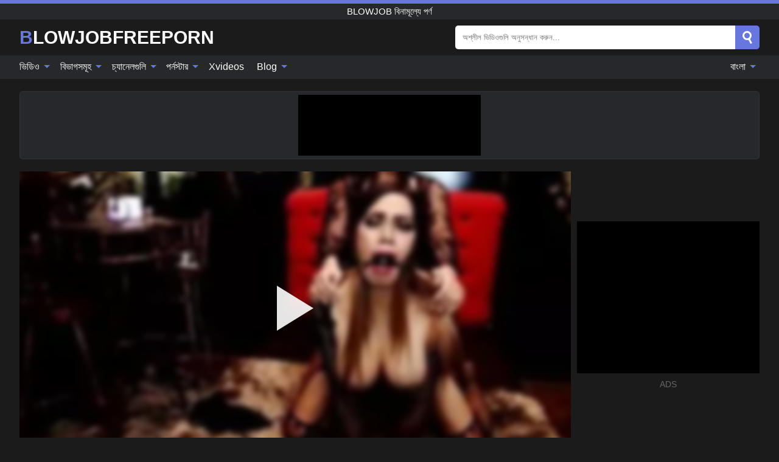

--- FILE ---
content_type: text/html; charset=UTF-8
request_url: https://blowjobfreeporn.com/bn/video/2781
body_size: 16360
content:
<!DOCTYPE html><html lang="bn" translate="no"><head><meta http-equiv="Content-Type" content="text/html; charset=utf-8"/><meta name="viewport" content="width=device-width, initial-scale=1"><title>শৃঙ্গাকার হিজড়া জুটি গাধা যৌনসঙ্গম কর্ম ভালবাসে - BLOWJOBFREEPORN.COM</title><meta name="description" content="বিনামূল্যে অশ্লীল ভিডিও দেখুন: শৃঙ্গাকার হিজড়া জুটি গাধা যৌনসঙ্গম কর্ম ভালবাসে,blowjob বিনামূল্যে পর্ণ। আপনার প্রিয় xxx & সেক্স পর্ণ টিউবে BLOWJOBFREEPORN.COM!"><meta name="keywords" content="শঙগকর,হজড,জট,গধ,যনসঙগম,করম,ভলবস,blowjob,বনমলয,পরণ"><meta name="robots" content="max-image-preview:large"><script type="application/ld+json">{"@context":"https://schema.org","@type":"VideoObject","name":"শৃঙ্গাকার হিজড়া জুটি গাধা যৌনসঙ্গম কর্ম ভালবাসে","description":"বিনামূল্যে অশ্লীল ভিডিও দেখুন: শৃঙ্গাকার হিজড়া জুটি গাধা যৌনসঙ্গম কর্ম ভালবাসে,blowjob বিনামূল্যে পর্ণ। আপনার প্রিয় xxx & সেক্স পর্ণ টিউবে BLOWJOBFREEPORN.COM!","contentUrl":"https://blowjobfreeporn.com/cdn/2781.m3u8","thumbnailUrl":["https://blowjobfreeporn.com/i/media/p/2781b.jpg","https://blowjobfreeporn.com/i/media/w/2781.webp","https://blowjobfreeporn.com/i/media/p/2781.jpg"],"uploadDate":"2023-04-27T06:00:06+03:00","duration":"P0DT0H10M22S","interactionCount":"1"}</script><meta property="og:title" content="শৃঙ্গাকার হিজড়া জুটি গাধা যৌনসঙ্গম কর্ম ভালবাসে"><meta property="og:site_name" content="BLOWJOBFREEPORN.COM"><meta property="og:url" content="https://blowjobfreeporn.com/bn/video/2781"><meta property="og:description" content="বিনামূল্যে অশ্লীল ভিডিও দেখুন: শৃঙ্গাকার হিজড়া জুটি গাধা যৌনসঙ্গম কর্ম ভালবাসে,blowjob বিনামূল্যে পর্ণ। আপনার প্রিয় xxx & সেক্স পর্ণ টিউবে BLOWJOBFREEPORN.COM!"><meta property="og:type" content="video.other"><meta property="og:image" content="https://blowjobfreeporn.com/i/media/p/2781b.jpg"><meta property="og:video" content="https://blowjobfreeporn.com/cdn/2781.m3u8"><meta property="og:video:type" content="application/vnd.apple.mpegurl"><meta property="og:video" content="https://blowjobfreeporn.com/cdn/2781.mp4"><meta property="og:video:type" content="video/mp4"><meta name="twitter:card" content="summary_large_image"><meta name="twitter:site" content="BLOWJOBFREEPORN.COM"><meta name="twitter:title" content="শৃঙ্গাকার হিজড়া জুটি গাধা যৌনসঙ্গম কর্ম ভালবাসে"><meta name="twitter:description" content="বিনামূল্যে অশ্লীল ভিডিও দেখুন: শৃঙ্গাকার হিজড়া জুটি গাধা যৌনসঙ্গম কর্ম ভালবাসে,blowjob বিনামূল্যে পর্ণ। আপনার প্রিয় xxx & সেক্স পর্ণ টিউবে BLOWJOBFREEPORN.COM!"><meta name="twitter:image" content="https://blowjobfreeporn.com/i/media/p/2781b.jpg"><meta name="twitter:player" content="https://blowjobfreeporn.com/cdn/2781.mp4"><link href="/i/images/cover.jpg" rel="image_src"><link rel="icon" type="image/jpg" href="/i/images/ico_logo.jpg"><link rel="shortcut icon" type="image/jpg" href="/i/images/ico.jpg"><link rel="apple-touch-icon" type="image/jpg" href="/i/images/ico_logo.jpg"><meta name="theme-color" content="#161616"><link rel="canonical" href="https://blowjobfreeporn.com/bn/video/2781"><meta name="rating" content="adult"><meta name="rating" content="RTA-5042-1996-1400-1577-RTA"><link rel="preconnect" href="//mc.yandex.ru"><link rel="preconnect" href="//pgnasmcdn.click"><link rel="alternate" href="https://blowjobfreeporn.com/video/2781" hreflang="x-default"><link rel="alternate" href="https://blowjobfreeporn.com/ar/video/2781" hreflang="ar"><link rel="alternate" href="https://blowjobfreeporn.com/bn/video/2781" hreflang="bn"><link rel="alternate" href="https://blowjobfreeporn.com/de/video/2781" hreflang="de"><link rel="alternate" href="https://blowjobfreeporn.com/video/2781" hreflang="en"><link rel="alternate" href="https://blowjobfreeporn.com/es/video/2781" hreflang="es"><link rel="alternate" href="https://blowjobfreeporn.com/fr/video/2781" hreflang="fr"><link rel="alternate" href="https://blowjobfreeporn.com/hi/video/2781" hreflang="hi"><link rel="alternate" href="https://blowjobfreeporn.com/id/video/2781" hreflang="id"><link rel="alternate" href="https://blowjobfreeporn.com/it/video/2781" hreflang="it"><link rel="alternate" href="https://blowjobfreeporn.com/ja/video/2781" hreflang="ja"><link rel="alternate" href="https://blowjobfreeporn.com/nl/video/2781" hreflang="nl"><link rel="alternate" href="https://blowjobfreeporn.com/pl/video/2781" hreflang="pl"><link rel="alternate" href="https://blowjobfreeporn.com/pt/video/2781" hreflang="pt"><link rel="alternate" href="https://blowjobfreeporn.com/ro/video/2781" hreflang="ro"><link rel="alternate" href="https://blowjobfreeporn.com/ru/video/2781" hreflang="ru"><link rel="alternate" href="https://blowjobfreeporn.com/tr/video/2781" hreflang="tr"><link rel="alternate" href="https://blowjobfreeporn.com/zh/video/2781" hreflang="zh"><style>html{font-family:-apple-system,BlinkMacSystemFont,Segoe UI,Roboto,Oxygen,Ubuntu,Cantarell,Fira Sans,Droid Sans,Helvetica Neue,sans-serif}body{background:#1b1b1b;min-width:320px;margin:auto;color:#fff}a{text-decoration:none;outline:none;color:#1b1b1b}input,textarea,select,option,button{outline:none;font-family:-apple-system,BlinkMacSystemFont,Segoe UI,Roboto,Oxygen,Ubuntu,Cantarell,Fira Sans,Droid Sans,Helvetica Neue,sans-serif}*{-webkit-box-sizing:border-box;-moz-box-sizing:border-box;box-sizing:border-box}::placeholder{opacity:1}.ico-bottom-arrow{width:0;height:0;border-left:5px solid transparent;border-right:5px solid transparent;border-bottom:5px solid #6777DE;display:inline-block;margin-bottom:3px;margin-left:3px;margin-right:-4px;transform:rotate(180deg)}.top{background:#27282b;text-align:center}.top:before{content:"";width:100%;height:6px;display:block;background:#6777DE}.top h1,.top b{font-weight:500;color:#fff;font-size:15px;text-transform:uppercase;margin:0;padding:4px 0;display:block}.fx{display:-webkit-box;display:-moz-box;display:-ms-flexbox;display:-webkit-flex;display:flex}.fx-c{-ms-flex-align:center;-webkit-align-items:center;-webkit-box-align:center;align-items:center}.fx-w{flex-wrap:wrap;justify-content:space-between}header{width:95%;max-width:1340px;margin:auto;padding:10px 0}header .icon-menu,header .icon-search,header .sort{display:none}header .logo b{display:block;font-size:30px;color:#fff;text-transform:uppercase}header .logo b:first-letter{color:#6777DE}header form{margin-left:auto;width:50%;max-width:500px;position:relative}header form .box{border-radius:5px;padding:0}header form input{background:#fff;border:0;color:#050505;padding:12px;width:100%;border-radius:5px;border-top-right-radius:0;border-bottom-right-radius:0;align-self:stretch}header form button{background:#6777DE;border:0;position:relative;cursor:pointer;outline:none;text-indent:-99999px;border-radius:5px;border-top-left-radius:0;border-bottom-left-radius:0;width:42px;align-self:stretch}header form button:before{content:"";position:absolute;top:9px;left:12px;width:9px;height:9px;background:transparent;border:3px solid #fff;border-radius:50%}header form button:after{content:"";width:9px;height:3px;background:#fff;position:absolute;transform:rotate(63deg);top:24px;left:20px}header form .resultDiv{display:none;position:absolute;top:50px;background:#fff;width:100%;max-height:350px;overflow:hidden;overflow-y:auto;z-index:114;left:0;padding:10px;transition:.4s;border-radius:5px;color:#050505}header form .resultDiv a{display:block;text-align:left;padding:5px;color:#050505;font-weight:600;text-decoration:none;font-size:14px}header form .resultDiv a:hover{text-decoration:underline}header form .resultDiv .title{display:block;background:#27282b;padding:10px;border-radius:5px;color:#fff}nav{background:#27282b;display:block;width:100%}nav ul{width:95%;max-width:1340px;display:block;margin:auto;padding:0;list-style:none;position:relative;z-index:113}nav ul li{display:inline-block}nav ul li .mask{display:none}nav ul a{color:#fff;padding:.65em .65em;text-decoration:none;display:inline-block}nav>ul>li:first-child>a{padding-left:0}@media screen and (min-width:840px){nav ul li:hover a{color:#6777DE}nav ul li>ul{display:none}nav ul li:hover>ul{display:block;position:absolute;width:100%;left:0;top:40px;background:#27282b;border:1px solid #343539;border-radius:5px;padding:4px}nav ul li:hover>ul a{padding:.3em .35em;margin:.35em;color:#fff}nav ul li>ul a:hover{color:#6777DE}nav ul .lang:hover>ul{width:400px;right:0;left:unset;display:flex;flex-wrap:wrap;justify-content:space-between}nav ul .lang:hover>ul a{padding:0;border:0;display:block;font-size:13px}}nav ul li>ul:not(.nl) li:last-child a{background:#6777DE;border-radius:5px;color:#fff}nav ul .lang{float:right;position:relative}nav ul .lang li{display:block;flex:1 1 25%}nav ul .lang:hover>ul a:last-child{background:transparent}nav ul .lang:hover>ul a:last-child:hover{color:#6777DE}.global-army{width:95%;max-width:1340px;margin:auto;margin-top:20px;border-radius:5px;background:#27282b;border:1px solid #343539;padding:5px;overflow:hidden}.global-army span{display:block;margin:auto;width:300px;min-width:max-content;height:100px;background:#000}.global-army iframe{border:0;width:300px;height:100px;overflow:hidden}.fbar{display:block;width:100%;margin-bottom:15px;text-align:center;background:#27282b;border-radius:5px;padding:7px 4px}.fbar a{display:inline-block;color:#fff;font-size:15px;font-weight:500;text-transform:uppercase}.fbar a:after{content:"\A0•\A0"}.fbar a:last-child:after{content:""}main{width:95%;max-width:1340px;margin:auto;margin-top:20px}main .sidebar{width:240px;min-width:240px;margin-right:20px;border-right:1px solid #3A3A3A;padding-right:20px}main .sidebar .close{display:none}main .sidebar ul{padding:0;margin:0;list-style:none;border-bottom:1px solid #3A3A3A;padding-bottom:10px;margin-bottom:10px}main .sidebar ul:last-child{border-bottom:0;margin-bottom:0}main .sidebar li span{display:block;color:#fff;font-size:15px;font-weight:500;margin-bottom:10px;text-transform:uppercase}main .sidebar li{display:block}main .sidebar li a{display:flex;align-items:center;color:#fff;font-size:14px;padding:4px 6px;border-radius:5px;margin-bottom:2px}main .sidebar li a b{font-weight:400}main .sidebar li a i:last-child{margin-left:auto;font-size:12px;color:#7C7C7C}main .sidebar li:not(.more):hover a{background:#27282b;color:#6777DE}main .sidebar li:not(.more):hover a i:last-child{color:#fff}main .sidebar .more a{display:block;background:#6777DEb5;color:#fff;text-align:center;margin-top:10px;border-radius:100px;font-weight:500}main .sidebar .more a:hover{background:#27282b}main .content{width:100%}main .head h1,main .head h2,main .head h3,main .head .sst{margin:0;color:#fff;font-size:22px;font-weight:500}main .head .title span{color:#ccc;margin-left:10px;font-size:15px;margin-right:10px;text-align:center}main .head .sort{margin-left:auto;position:relative;z-index:4;min-width:180px}main .head .sort span{color:#fff;background:#27282b;padding:7px 20px;border-radius:5px;font-weight:600;display:block;width:max-content;min-width:100%;cursor:pointer;text-align:center;border:1px solid #343539}main .head .sort ul{padding:0;margin:0;list-style:none;display:none}main .head .sort.active span{border-bottom-left-radius:0;border-bottom-right-radius:0}main .head .sort.active ul{display:block;position:absolute;top:33px;background:#27282b;width:100%;right:0;border-bottom-left-radius:5px;border-bottom-right-radius:5px;border:1px solid #343539;border-top:0}main .head .sort li{display:block}main .head .sort .disabled{display:none}main .head .sort li a{display:block;padding:5px;text-align:center;color:#fff;font-weight:600;font-size:15px}main .head .sort li a:hover{color:#6777DE}.trend{margin:20px 0}.trend .article{width:20%;margin-bottom:10px;display:inline-block;overflow:hidden;color:#FFF}.trend .article .box{width:95%;margin:auto;overflow:hidden}.trend .article a{display:block;width:100%}.trend .article figure{display:block;position:relative;margin:0;width:100%;height:200px;overflow:hidden;border-radius:5px;background:#27282b}.trend .article figure img{position:absolute;height:100%;min-width:100%;object-fit:cover;position:absolute;transform:translateX(-50%) translateY(-50%);left:50%;top:50%;font-size:0}.trend .article a div{margin-top:5px}.trend .article b{color:#fff;font-weight:500;font-size:15px}.trend .article i:last-child{color:#fff;margin-left:auto;font-weight:500;font-size:15px}.trend .article .ct{display:block;width:100%;height:110px;background:#27282b;position:relative;border-radius:5px;padding:10px}.trend .article .ct h2,.trend .article .ct b{position:absolute;left:50%;top:50%;transform:translateX(-50%) translateY(-50%);font-style:normal;font-size:16px;font-weight:400;letter-spacing:1px;text-align:center;margin:0;max-width:100%;text-overflow:ellipsis;overflow:hidden}.see-button{display:block;position:relative;margin:15px auto}.see-button:before{content:"";position:absolute;left:0;top:50%;transform:translateY(-50%);width:100%;height:2px;background:#3a3a3a;border-radius:10px}.see-button div{display:block;margin:auto;width:max-content;background:#1b1b1b;padding:0 17px;position:relative}.see-button a{display:block;border-radius:100px;padding:8px 17px;color:#fff;font-size:13px;text-transform:uppercase;font-weight:500;background:#6777DEb5}.see-button a:hover{background:#27282b;color:#fff}.videos{margin:20px 0}.videos:before,.videos:after{content:" ";display:table;width:100%}.videos article{width:20%;height:205px;display:inline-block;overflow:hidden;color:#FFF}.videos article.cat{height:auto}.videos article.cat a{display:block;width:100%}.videos article.cat img{width:100%;height:auto;border-radius:5px}.videos article .box{width:95%;margin:auto;overflow:hidden}.videos article .playthumb{display:block;width:100%;overflow:hidden;height:177px;position:relative}.videos article figure{display:block;position:relative;margin:0;width:100%;height:136px;overflow:hidden;border-radius:5px;background:#27282b}.videos article figure:after{content:"";position:absolute;z-index:2;width:100%;height:100%;left:0;top:0}.videos article figure img{position:absolute;height:100%;min-width:100%;object-fit:cover;transform:translateX(-50%) translateY(-50%);left:50%;top:50%;font-size:0}.videos article .box video{position:absolute;width:100%;min-width:100%;min-height:100%;top:50%;left:50%;transform:translateY(-50%) translateX(-50%);z-index:1;object-fit:cover}.videos article h2,.videos article h3{display:block;display:-webkit-box;padding:0;font-size:.85em;font-weight:500;color:#fff;margin-top:3px;height:36px;margin-bottom:0;line-height:1.2;-webkit-line-clamp:2;-webkit-box-orient:vertical;text-overflow:ellipsis;overflow:hidden}.videos article .hd:before{content:"HD";position:absolute;z-index:3;bottom:2px;left:2px;font-size:13px;font-style:normal;color:#fff;font-weight:600;background:#6777DE;padding:1px 4px;border-radius:3px;transition:all .2s;opacity:.8}.videos article:hover h3{color:#6777DE}.videos article:hover .hd:before{left:-40px}.videos article .end{display:block;overflow:hidden;height:21px}.videos article .end p{display:inline-block;vertical-align:middle;margin:0;text-align:right;color:#bababa;font-size:13px;height:1.8em;line-height:1.8em}.videos article .end a{color:#bababa;font-size:13px;text-decoration:underline;display:inline-block;height:1.8em;line-height:1.8em}.videos article .end p:after{content:'•';margin:0 4px}.videos article .end p:last-child:after{content:'';margin:0}.videos article .heart{position:relative;width:10px;height:10px;display:inline-block;margin-left:2px}.videos article .heart:before,.videos article .heart:after{position:absolute;content:"";left:5px;top:0;width:5px;height:10px;background:#bababa;border-radius:50px 50px 0 0;transform:rotate(-45deg);transform-origin:0 100%}.videos article .heart:after{left:0;transform:rotate(45deg);transform-origin:100% 100%}.nores{width:100%;display:block;background:#27282b;border:1px solid #343539;border-radius:5px;padding:10px;color:#fff;font-size:17px;font-weight:700;text-align:center;text-transform:uppercase;margin:20px auto}.pagination{display:block;width:100%;margin:20px 0;text-align:center}.pagination a,.pagination div,.pagination span{display:inline-block;background:#6777DEb5;border-radius:5px;padding:10px 15px;color:#fff;font-size:15px;font-weight:600;text-transform:uppercase;margin:0 10px}.pagination div{cursor:pointer}.pagination span{background:#27282b}.pagination a:hover,.pagination div:hover{background:#27282b}.footerDesc{display:block;width:100%;background:#27282b;margin:20px 0;padding:20px;text-align:center;color:#fff;border-radius:5px;font-size:15px}.footerDesc h4{font-size:16px;color:#fff}.moban{display:none}.player{width:100%;min-height:150px}.player .left{width:calc(100% - 310px);height:450px;position:relative;overflow:hidden;cursor:pointer;z-index:112}.player .left #poster{position:absolute;min-width:110%;min-height:110%;object-fit:cover;transform:translateX(-50%) translateY(-50%);left:50%;top:50%;font-size:0;filter:blur(4px)}.player .left video{position:absolute;left:0;top:0;width:100%;height:100%;background:#000}.player .left #play{display:none;border:0;background:transparent;box-sizing:border-box;width:0;height:74px;border-color:transparent transparent transparent #fff;transition:100ms all ease;border-style:solid;border-width:37px 0 37px 60px;position:absolute;left:50%;top:50%;transform:translateY(-50%) translateX(-50%);opacity:.9}.player .left:hover #play{opacity:.7}.loader{position:absolute;left:0;top:0;background:rgba(0,0,0,.4);width:100%;height:100%}.spin{position:absolute;left:50%;top:50%;transform:translateY(-50%) translateX(-50%)}.spin>div{background-color:#fff;width:15px;height:15px;border-radius:100%;margin:2px;-webkit-animation-fill-mode:both;animation-fill-mode:both;display:inline-block;-webkit-animation:ball-beat .7s 0s infinite linear;animation:ball-beat .7s 0s infinite linear}.spin>div:nth-child(2n-1){-webkit-animation-delay:-.35s!important;animation-delay:-.35s!important}main.dmca .vtitle,main.dmca .infos,main.dmca .moreinfo,main.dmca .buttons{display:none!important}.player .left iframe{display:block;border:0;width:100%;height:440px}.player .left .tvd{display:block;width:100%;text-align:center;top:50%;position:absolute;transform:translateY(-50%)}.player .right{width:300px;margin-left:auto}.player .right span{display:block;width:300px;height:250px;background:#000}.player .right .content{width:100%}.player .right .content b{width:290px;height:250px;display:block;background:#27282b;text-align:center;line-height:250px}.player .right iframe{border:0;width:300px;overflow:hidden}.player .right .content:after{content:"ADS";display:block;text-align:center;margin:10px 0;font-size:14px;color:#666}.vtitle{text-align:center;background:#27282b;margin:0;padding:10px;font-size:18px;font-weight:600}.vtitle.hd:before{content:"HD";background:#6777DE;padding:1px 6px;margin-right:5px;color:#FFF;position:relative;top:-1px;border-radius:4px;font-size:12px;transform:skew(-10deg);display:inline-block}.buttons{margin-bottom:10px;padding:10px;border:2px solid #27282b;border-radius:5px;border-top:0;border-top-left-radius:0;border-top-right-radius:0}.buttons .report{margin-left:auto;cursor:pointer;font-size:16px;padding:.5rem .75rem;border-radius:.25em;background:#27282b;color:#bababa}.buttons .report i{font-style:normal;width:19px;height:19px;display:block;border:1px solid #bababa;border-radius:50%;text-align:center;font-size:11px;line-height:1.5}.buttons .dwd{cursor:pointer;font-size:16px;padding:.5rem .75rem;border-radius:.25em;background:#27282b;color:#fff;font-weight:500;margin-right:10px}.buttons .loves{cursor:pointer;font-size:16px;padding:.5rem .75rem;border-radius:.25em;background:#27282b;color:#fff}.buttons .loves:hover,.buttons .report:hover,.buttons .dwd:hover{background:#111}.buttons .loves .heart{position:relative;width:12px;height:12px;display:inline-block;margin-left:6px}.buttons .loves .heart:before,.buttons .loves .heart:after{position:absolute;content:"";left:6px;top:0;width:6px;height:12px;background:#6777DE;border-radius:50px 50px 0 0;transform:rotate(-45deg);transform-origin:0 100%}.buttons .loves .heart:after{left:0;transform:rotate(45deg);transform-origin:100% 100%}.buttons .loves.loved{background:#6777DE}.buttons .loves.loved .heart:before,.buttons .loves.loved .heart:after{background:#fff}.popular{display:block;width:100%;margin:0;list-style:none;padding:0}.popular .label{background:#6777DE;padding:10px 15px;margin-left:0!important}.popular li{display:inline-block;background:#27282b;border-radius:5px;font-size:15px;font-weight:600;text-transform:uppercase;margin-left:5px;margin-right:5px;margin-bottom:10px}.popular li:hover{background:#6777DE}.popular li:last-child{margin-right:0}.popular li span{display:inline-block;background:#6777DE;line-height:1;padding:2px 5px;border-radius:3px;margin-left:5px}.popular li:hover span{background:#27282b}.popular a{color:#fff;padding:10px 15px;display:block}.moreinfo{margin-top:0;margin-bottom:10px}.moreinfo b{margin-right:10px;display:inline-block}.moreinfo span{display:inline-block}.box-modal{display:none}.box-modal .shd{position:fixed;left:0;top:0;width:100%;height:100%;background:rgba(0,0,0,.5);z-index:999}.box-modal .content{position:fixed;left:50%;top:50%;transform:translateY(-50%) translateX(-50%);padding:20px;background:#27282b;border-radius:10px;width:95%;max-width:400px;z-index:1000}.box-modal .head{margin-bottom:20px}.box-modal .head .title{width:100%}.box-modal .head .close{margin-left:auto;font-size:30px;cursor:pointer}.box-modal label{display:block;margin-bottom:2px;color:#999;font-size:.85em;cursor:pointer}.box-modal label input{display:inline-block;vertical-align:middle}.box-modal label.title{font-size:17px;margin:10px 0}.box-modal textarea{width:100%;display:block;border:0}.box-modal button{width:100%;display:block;border:0;margin-top:10px;background:#6777DE;padding:10px 15px;border-radius:5px;font-size:15px;font-weight:600;text-transform:uppercase;color:#FFF;cursor:pointer}.box-modal a{color:#FFF;text-decoration:underline}@media screen and (max-width:840px){.player{display:block!important}.player .left{width:100%}.player .right{margin:auto;margin-top:10px}.vtitle{font-size:16px}.popular .label,.popular a{padding:7px 12px}}@media screen and (max-width:450px){.player .left{height:250px}}@-webkit-keyframes ball-beat{50%{opacity:.2;-webkit-transform:scale(0.75);transform:scale(0.75)}100%{opacity:1;-webkit-transform:scale(1);transform:scale(1)}}@keyframes ball-beat{50%{opacity:.2;-webkit-transform:scale(0.75);transform:scale(0.75)}100%{opacity:1;-webkit-transform:scale(1);transform:scale(1)}}.lkx{display:block;width:95%;max-width:1340px;margin:auto;margin-top:20px;text-transform:capitalize;-webkit-column-count:5;-moz-column-count:5;column-count:5}.lkx a{color:#fff;font-size:14px;display:inline-block;width:100%;white-space:nowrap;text-overflow:ellipsis;overflow:hidden}.lkx a:hover{color:#6777DE}@media screen and (max-width:880px){.lkx{-webkit-column-count:4;-moz-column-count:4;column-count:4}.lkx a{padding:10px 0}}@media screen and (max-width:680px){.lkx{-webkit-column-count:3;-moz-column-count:3;column-count:3}}@media screen and (max-width:480px){.lkx{-webkit-column-count:2;-moz-column-count:2;column-count:2}}footer{display:block;margin-top:30px;background:#27282b}footer .box{width:95%;max-width:1340px;display:block;margin:auto;padding:20px 0;text-align:center}footer a{color:#fff;font-size:15px;font-weight:700;margin:0 10px}footer .logo{display:block;margin:auto;margin-bottom:20px;width:max-content;max-width:100%}footer .logo b{display:block;font-size:30px;text-transform:uppercase;color:#6777DE}footer p{padding:10px 0;text-align:center;display:block;font-size:12px;margin:auto;color:#ccc}@media screen and (max-width:1300px){main .sidebar{width:210px;min-width:210px;margin-right:10px;padding-right:10px}}@media screen and (max-width:1230px){header .sort{display:block;padding:19px 18px;background:#6777DE;border-radius:4px;margin-left:10px;cursor:pointer}main .sidebar{display:none;position:fixed;top:0;z-index:999;background:#1b1b1b;left:0;width:100%;height:100%;padding:20px;overflow-y:auto}main .sidebar .close{display:block;position:absolute;right:10px;top:10px}main .sidebar .close i{transform:scale(1.5)}}@media screen and (max-width:1070px){.videos article{width:25%}.trend .article{width:25%}}@media screen and (max-width:840px){.top h1,.top b{font-size:13px}header .sort{padding:14px 11px;margin-left:2px}header{position:-webkit-sticky;position:-moz-sticky;position:-ms-sticky;position:-o-sticky;position:sticky;top:0;z-index:999;background:#1b1b1b}header .icon-menu{display:inline-block;height:40px;width:40px;min-width:40px;border-radius:5px;position:relative;padding:7px;cursor:pointer}.bar1,.bar2,.bar3{width:100%;height:3px;background-color:#FFF;margin:5px 0;display:block;border-radius:10px}.bar1{margin-top:3px}.change .bar1{-webkit-transform:rotate(-45deg) translate(-6px,7px);transform:rotate(-45deg) translate(-6px,7px);background-color:#fff}.change .bar2{opacity:0}.change .bar3{-webkit-transform:rotate(45deg) translate(-4px,-6px);transform:rotate(45deg) translate(-4px,-6px);background-color:#fff}header .logo{margin:auto}header form{display:none;position:absolute;left:0;top:60px;width:100%;max-width:100%;background:#1b1b1b;padding-bottom:10px}header .icon-search{display:block;border:0;position:relative;cursor:pointer;outline:none;text-indent:-99999px;width:40px;height:40px}header .icon-search:before{content:"";position:absolute;top:9px;left:12px;width:9px;height:9px;background:transparent;border:3px solid #fff;border-radius:50%}header .icon-search:after{content:"";width:9px;height:3px;background:#fff;position:absolute;transform:rotate(63deg);top:24px;left:20px}header .icon-search.change:before{border:3px solid #6777DE}header .icon-search.change:after{background:#6777DE}nav{display:none;position:sticky;top:60px;z-index:999}nav ul{position:absolute;left:0;right:0;width:100%;margin:auto;height:calc(100% - 40px);overflow-x:hidden;overflow-y:auto}nav ul>li{display:block;position:relative}nav ul>li a{display:block;padding:10px!important;border-bottom:1px solid #454545;font-size:15px;font-weight:500}nav ul>li .mask{display:block;position:absolute;left:0;top:0;width:100%;height:40px;z-index:1;cursor:pointer}nav ul li>ul{display:none;position:unset;width:100%;background:#1b1b1b}nav ul>li>ul>li{display:block}nav ul>li>ul>li a{padding:.3em 1em!important;margin:.15em;color:#fff;font-size:14px}nav ul li>ul:not(.nl) li:nth-last-child(2) a{border-bottom:0}nav ul li>ul:not(.nl) li:last-child a{margin:0!important;border-radius:0}nav ul .lang{float:unset}nav ul .lang li a{border:0;text-align:left;border-bottom:1px solid #454545}nav ul .lang li:last-child a{border:0;background:transparent;border-bottom:1px solid #454545}nav ul .lang:hover>ul{width:100%}nav ul .lang:hover>ul a{border-bottom:1px solid #454545}main .head .sort{flex-grow:1;min-width:100%;margin-top:10px}main .head .title h1,main .head .title h2,main .head .title h3{font-size:17px}main .head .title span{font-size:12px}main .head .sort span{width:100%;text-align:left;font-size:14px}main .head .sort.active ul{top:30px}main .head .sort li a{text-align:left;padding:5px 20px;font-size:14px}.videos article{width:33.333%}.trend .article{width:33.333%}}@media screen and (max-width:600px){.videos article{width:50%}.videos article .box{width:calc(100% - 2px);margin-right:2px}.videos article:nth-of-type(2n+2) .box{margin-right:0;margin-left:2px}.videos article .end a{min-width:48px;height:48px}.trend .article{width:50%}.trend .article .box{width:calc(100% - 2px);margin-right:2px}.trend .article:nth-of-type(2n+2) .box{margin-right:0;margin-left:2px}.trend .article figure{height:170px}.content .trend .article figure{height:170px}footer a{display:block;margin:5px;padding:6px 0}}@media screen and (max-width:650px){header .logo b{font-size:20px}}.blog-posts{display:grid;grid-template-columns:1fr;gap:15px;margin:20px 0}@media (min-width:480px){.blog-posts.f3{grid-template-columns:repeat(2,1fr)}}@media (min-width:768px){.blog-posts{grid-template-columns:repeat(2,1fr)}.blog-posts.f3{grid-template-columns:repeat(3,1fr)}}.blog-posts .box{position:relative;z-index:3}.blog-posts article figure{margin:0}.blog-posts article .image{display:block;height:250px;object-fit:cover;transition:transform .3s ease;position:relative;overflow:hidden;border-radius:10px;background-color:#27282b}.blog-posts article img{position:absolute;top:50%;left:0;transform:translateY(-50%);width:100%;min-height:100%;object-fit:cover;filter:blur(5px);z-index:1;font-size:0}.blog-posts article h3{font-size:1rem;margin-top:10px;margin-bottom:15px;font-weight:500;color:#fff}.blog-posts article a:hover h3{text-decoration:underline}.blog-posts .box p{font-size:.8rem;line-height:1.5;color:#c8c8c8}.go_top{display:none;position:fixed;right:10px;bottom:10px;z-index:2;cursor:pointer;transition:color .3s linear;background:#6777DE;border-radius:5px;padding:10px 15px;color:#fff;font-size:15px;font-weight:600;text-transform:uppercase}.go_top:before{content:"";border:solid #fff;border-width:0 3px 3px 0;display:inline-block;padding:5px;margin-bottom:-3px;transform:rotate(-135deg);-webkit-transform:rotate(-135deg)}.go_top:hover{background:#27282b}.mtd{margin-top:20px}.icon-options{box-sizing:border-box;position:relative;display:block;transform:scale(var(--ggs,1));width:10px;height:2px;box-shadow:-3px 4px 0 0,3px -4px 0 0}.icon-options::after,.icon-options::before{content:"";display:block;box-sizing:border-box;position:absolute;width:8px;height:8px;border:2px solid;border-radius:100%}.icon-options::before{top:-7px;left:-4px}.icon-options::after{bottom:-7px;right:-4px}.icon-close{box-sizing:border-box;position:relative;display:block;transform:scale(var(--ggs,1));width:22px;height:22px;border:2px solid transparent;border-radius:40px}.icon-close::after,.icon-close::before{content:"";display:block;box-sizing:border-box;position:absolute;width:16px;height:2px;background:currentColor;transform:rotate(45deg);border-radius:5px;top:8px;left:1px}.icon-close::after{transform:rotate(-45deg)}.att:before{content:attr(data-text);font-style:normal}@keyframes fadeIn{0%{opacity:0}100%{opacity:1}}@-moz-keyframes fadeIn{0%{opacity:0}100%{opacity:1}}@-webkit-keyframes fadeIn{0%{opacity:0}100%{opacity:1}}@-o-keyframes fadeIn{0%{opacity:0}100%{opacity:1}}@-ms-keyframes fadeIn{0%{opacity:0}100%{opacity:1}}#ohsnap{position:fixed;bottom:5px;right:5px;margin-left:5px;z-index:999999}#ohsnap .alert{margin-top:5px;padding:9px 15px;float:right;clear:right;text-align:center;font-weight:500;font-size:14px;color:#fff}#ohsnap .red{background:linear-gradient(#ED3232,#C52525);border-bottom:2px solid #8c1818}#ohsnap .green{background:linear-gradient(#45b649,#017205);border-bottom:2px solid #003e02}#ohsnap .iheart{width:16px;height:16px;margin-left:6px;float:right}</style></head><body><div class="top"><b>blowjob বিনামূল্যে পর্ণ</b></div><header class="fx fx-c"><div class="icon-menu"><i class="bar1"></i><i class="bar2"></i><i class="bar3"></i></div><a href="https://blowjobfreeporn.com/bn" class="logo" title="blowjob বিনামূল্যে পর্ণ"><b>BlowjobFreePorn</b></a><form data-action="https://blowjobfreeporn.com/bn/mishka/common/search" method="POST"><div class="box fx fx-c"><input type="text" id="s" name="s" placeholder="অশ্লীল ভিডিওগুলি অনুসন্ধান করুন..." autocomplete="off"><button type="submit" data-trigger="submit[search]">Search</button></div><div class="resultDiv"></div></form><i class="icon-search"></i></header><nav><ul><li><i class="mask"></i><a href="https://blowjobfreeporn.com/bn" title="ভিডিও">ভিডিও <i class="ico-bottom-arrow"></i></a><ul class="nl"><li><a href="https://blowjobfreeporn.com/bn/hd" title="HD">HD</a></li><li><a href="https://blowjobfreeporn.com/bn" title="নতুন ভিডিও">নতুন ভিডিও</a></li><li><a href="https://blowjobfreeporn.com/bn?o=popular" title="জনপ্রিয় ভিডিও" rel="nofollow">জনপ্রিয় ভিডিও</a></li><li><a href="https://blowjobfreeporn.com/bn?o=loves" title="শীর্ষ রেট" rel="nofollow">শীর্ষ রেট</a></li><li><a href="https://blowjobfreeporn.com/bn?o=views" title="সর্বাধিক দেখা" rel="nofollow">সর্বাধিক দেখা</a></li><li><a href="https://blowjobfreeporn.com/bn?o=duration" title="দীর্ঘতম ভিডিও" rel="nofollow">দীর্ঘতম ভিডিও</a></li></ul></li><li><i class="mask"></i><a href="https://blowjobfreeporn.com/bn/categories" title="বিভাগসমূহ">বিভাগসমূহ <i class="ico-bottom-arrow"></i></a><ul><li><a href="https://blowjobfreeporn.com/bn/videos/blowjob" title="ধবধবে">ধবধবে</a></li><li><a href="https://blowjobfreeporn.com/bn/videos/hardcore" title="হার্ডকোর">হার্ডকোর</a></li><li><a href="https://blowjobfreeporn.com/bn/videos/gay" title="গে">গে</a></li><li><a href="https://blowjobfreeporn.com/bn/videos/cumshot" title="বাঁড়া">বাঁড়া</a></li><li><a href="https://blowjobfreeporn.com/bn/videos/amateur" title="অপেশাদার">অপেশাদার</a></li><li><a href="https://blowjobfreeporn.com/bn/videos/teen" title="কিশোর">কিশোর</a></li><li><a href="https://blowjobfreeporn.com/bn/videos/brunette" title="শ্যামাঙ্গিনী">শ্যামাঙ্গিনী</a></li><li><a href="https://blowjobfreeporn.com/bn/videos/masturbation" title="হস্তমৈথুন">হস্তমৈথুন</a></li><li><a href="https://blowjobfreeporn.com/bn/videos/xnxx" title="XNXX">XNXX</a></li><li><a href="https://blowjobfreeporn.com/bn/categories" title="সব ধরনের">সব ধরনের +</a></li></ul></li><li><i class="mask"></i><a href="https://blowjobfreeporn.com/bn/channels" title="চ্যানেলগুলি">চ্যানেলগুলি <i class="ico-bottom-arrow"></i></a><ul><li><a href="https://blowjobfreeporn.com/bn/channel/bad-boy-bondage" title="Bad Boy Bondage">Bad Boy Bondage</a></li><li><a href="https://blowjobfreeporn.com/bn/channel/horny-porny-trannies-journey" title="Horny Porny Trannies Journey">Horny Porny Trannies Journey</a></li><li><a href="https://blowjobfreeporn.com/bn/channel/falcon-studios-official" title="Falcon Studios Official">Falcon Studios Official</a></li><li><a href="https://blowjobfreeporn.com/bn/channel/porncentro" title="Porncentro">Porncentro</a></li><li><a href="https://blowjobfreeporn.com/bn/channel/fakings" title="Fakings">Fakings</a></li><li><a href="https://blowjobfreeporn.com/bn/channel/brazzers" title="Brazzers">Brazzers</a></li><li><a href="https://blowjobfreeporn.com/bn/channel/mamacitaz" title="MamacitaZ">MamacitaZ</a></li><li><a href="https://blowjobfreeporn.com/bn/channel/old4k" title="Old4K">Old4K</a></li><li><a href="https://blowjobfreeporn.com/bn/channel/devilstgirls" title="Devil'sTGirls">Devil'sTGirls</a></li><li><a href="https://blowjobfreeporn.com/bn/channels" title="সমস্ত চ্যানেল">সমস্ত চ্যানেল +</a></li></ul></li><li><i class="mask"></i><a href="https://blowjobfreeporn.com/bn/pornstars" title="পর্নস্টার">পর্নস্টার <i class="ico-bottom-arrow"></i></a><ul><li><a href="https://blowjobfreeporn.com/bn/pornstar/gabbie-carter" title="Gabbie Carter">Gabbie Carter</a></li><li><a href="https://blowjobfreeporn.com/bn/pornstar/ellie-eilish" title="Ellie Eilish">Ellie Eilish</a></li><li><a href="https://blowjobfreeporn.com/bn/pornstar/danny-wylde" title="Danny Wylde">Danny Wylde</a></li><li><a href="https://blowjobfreeporn.com/bn/pornstar/niki-snow" title="Niki Snow">Niki Snow</a></li><li><a href="https://blowjobfreeporn.com/bn/pornstar/tristan-summers" title="Tristan Summers">Tristan Summers</a></li><li><a href="https://blowjobfreeporn.com/bn/pornstar/manuel-skye" title="Manuel Skye">Manuel Skye</a></li><li><a href="https://blowjobfreeporn.com/bn/pornstar/eve-marlowe" title="Eve Marlowe">Eve Marlowe</a></li><li><a href="https://blowjobfreeporn.com/bn/pornstar/richard-hicks" title="Richard Hicks">Richard Hicks</a></li><li><a href="https://blowjobfreeporn.com/bn/pornstar/natalie-mars" title="Natalie Mars">Natalie Mars</a></li><li><a href="https://blowjobfreeporn.com/bn/pornstars" title="সমস্ত পর্নস্টার">সমস্ত পর্নস্টার +</a></li></ul></li><li><a href="https://xvideos123.org" target="_blank" title="Xvideos">Xvideos</a></li><li><i class="mask"></i><a href="https://blowjobfreeporn.com/bn/blog" title="Blog">Blog <i class="ico-bottom-arrow"></i></a><ul><li><a href="https://blowjobfreeporn.com/bn/blog" title="More posts">More posts +</a></li></ul></li><li class="lang"><i class="mask"></i><a href="#" title="">বাংলা <i class="ico-bottom-arrow"></i></a><ul><li><a href="https://blowjobfreeporn.com/ar/video/2781" rel="alternate" hreflang="ar" title="Arab">Arab</a></li><li><a href="https://blowjobfreeporn.com/de/video/2781" rel="alternate" hreflang="de" title="Deutsch">Deutsch</a></li><li><a href="https://blowjobfreeporn.com/video/2781" rel="alternate" hreflang="en" title="English">English</a></li><li><a href="https://blowjobfreeporn.com/es/video/2781" rel="alternate" hreflang="es" title="Español">Español</a></li><li><a href="https://blowjobfreeporn.com/fr/video/2781" rel="alternate" hreflang="fr" title="Français">Français</a></li><li><a href="https://blowjobfreeporn.com/hi/video/2781" rel="alternate" hreflang="hi" title="हिंदी">हिंदी</a></li><li><a href="https://blowjobfreeporn.com/id/video/2781" rel="alternate" hreflang="id" title="Indonesian">Indonesian</a></li><li><a href="https://blowjobfreeporn.com/it/video/2781" rel="alternate" hreflang="it" title="Italiano">Italiano</a></li><li><a href="https://blowjobfreeporn.com/ja/video/2781" rel="alternate" hreflang="ja" title="日本語">日本語</a></li><li><a href="https://blowjobfreeporn.com/nl/video/2781" rel="alternate" hreflang="nl" title="Nederlands">Nederlands</a></li><li><a href="https://blowjobfreeporn.com/pl/video/2781" rel="alternate" hreflang="pl" title="Polski">Polski</a></li><li><a href="https://blowjobfreeporn.com/pt/video/2781" rel="alternate" hreflang="pt" title="Português">Português</a></li><li><a href="https://blowjobfreeporn.com/ro/video/2781" rel="alternate" hreflang="ro" title="Română">Română</a></li><li><a href="https://blowjobfreeporn.com/ru/video/2781" rel="alternate" hreflang="ru" title="русский">русский</a></li><li><a href="https://blowjobfreeporn.com/tr/video/2781" rel="alternate" hreflang="tr" title="Türkler">Türkler</a></li><li><a href="https://blowjobfreeporn.com/zh/video/2781" rel="alternate" hreflang="zh" title="中国人">中国人</a></li></ul></li></ul></nav><div class="global-army"><span></span></div><main><div class="player fx"><div class="left"><video id="videoplayer" preload="none" onclick="videoplayer()" playsinline="" autoplay></video><img src="/i/media/w/2781.webp" alt="শৃঙ্গাকার হিজড়া জুটি গাধা যৌনসঙ্গম কর্ম ভালবাসে" id="poster" onclick="videoplayer()" fetchpriority="high" width="240" height="135"><div id="play" onclick="videoplayer()"></div><div class="loader"><div class="spin"><div></div><div></div><div></div></div></div><script>function videoplayer(){var vid="https://blowjobfreeporn.com/cdn/2781.m3u8";var player=document.getElementById("videoplayer");player.src=vid;player.removeAttribute("onclick");if(Hls.isSupported()){var hls=new Hls();hls.loadSource(vid);hls.attachMedia(player);hls.startLoad((startPosition=-1));hls.on(Hls.Events.MANIFEST_PARSED,function(){player.play()})}player.setAttribute("controls","controls");document.getElementById("play").style.display="none";document.getElementById("poster").style.display="none"}</script></div><div class="right fx fx-c"><div class="content"><span></span></div></div></div><h1 class="vtitle hd">শৃঙ্গাকার হিজড়া জুটি গাধা যৌনসঙ্গম কর্ম ভালবাসে</h1><div class="buttons fx"><span class="loves " data-id="2781"><b>0</b><i class="heart"></i></span><span class="report"><i>!</i></span></div><ul class="popular"><li class="label">বিভাগসমূহ</li><li><a href="https://blowjobfreeporn.com/bn/videos/amateur" title="অপেশাদার">অপেশাদার</a></li><li><a href="https://blowjobfreeporn.com/bn/videos/blowjob" title="ধবধবে">ধবধবে</a></li><li><a href="https://blowjobfreeporn.com/bn/videos/couple" title="দম্পতি">দম্পতি</a></li><li><a href="https://blowjobfreeporn.com/bn/videos/masturbation" title="হস্তমৈথুন">হস্তমৈথুন</a></li><li><a href="https://blowjobfreeporn.com/bn/videos/webcam" title="ওয়েবক্যাম">ওয়েবক্যাম</a></li><li><a href="https://blowjobfreeporn.com/bn/videos/xnxx" title="XNXX">XNXX</a></li></ul><p class="moreinfo"><b>ভিউ:</b><span>1</span></p><p class="moreinfo"><b>সময়কাল:</b><span>10 min</span></p><p class="moreinfo"><b>যুক্ত হয়েছে:</b><span>2 বছর আগে</span></p><div class="footerDesc">আপনার প্রিয় পর্ন টিউব BLOWJOBFREEPORN এ বিনামূল্যে শৃঙ্গাকার হিজড়া জুটি গাধা যৌনসঙ্গম কর্ম ভালবাসে টি পর্ন ভিডিও দেখছেন। এই ভিডিওটিতে 1 টি দর্শন রয়েছে এবং 0 জন এটি প্রশংসিত হয়েছে। পর্ন ভিডিওটিতে 10 min রয়েছে এবং 2 বছর আগে টি যোগ করা হয়েছিল। এটি নিম্নলিখিত বিভাগগুলির সাথে অন্তর্ভুক্ত: অপেশাদার, ধবধবে, দম্পতি, হস্তমৈথুন, ওয়েবক্যাম, XNXX।</div><div class="head mtd"><div class="title"><div class="sst">সংশ্লিষ্ট ভিডিও</div></div></div><div class="videos"><article><div class="box"><a href="https://blowjobfreeporn.com/bn/video/3876" title="Slutty স্ত্রী ছুটিতে একটি অপরিচিত তার পাছা দিয়েছে" class="playthumb"><figure id="3876" class="hd"><img src="/i/media/w/3876.webp" alt="চালান Slutty স্ত্রী ছুটিতে একটি অপরিচিত তার পাছা দিয়েছে" width="240" height="135" loading="lazy"></figure><h3>Slutty স্ত্রী ছুটিতে একটি অপরিচিত তার পাছা দিয়েছে</h3></a><div class="end flex flex-center"><p><i class="att" data-text="10 min"></i></p><p><i class="att" data-text="0"></i> <i class="heart"></i></p></div></div></article><article><div class="box"><a href="https://blowjobfreeporn.com/bn/video/7678" title="স্টেলা ফগের পারফেক্ট মর্নিং ব্লোজব: তার সুন্দর মুখের বিশাল বাঁড়া৷" class="playthumb"><figure id="7678" class="hd"><img src="/i/media/w/7678.webp" alt="চালান স্টেলা ফগের পারফেক্ট মর্নিং ব্লোজব: তার সুন্দর মুখের বিশাল বাঁড়া৷" width="240" height="135" loading="lazy"></figure><h3>স্টেলা ফগের পারফেক্ট মর্নিং ব্লোজব: তার সুন্দর মুখের বিশাল বাঁড়া৷</h3></a><div class="end flex flex-center"><p><a href="https://blowjobfreeporn.com/bn/pornstar/stella-fog" title="Stella Fog">Stella Fog</a></p><p><i class="att" data-text="6 min"></i></p><p><i class="att" data-text="0"></i> <i class="heart"></i></p></div></div></article><article><div class="box"><a href="https://blowjobfreeporn.com/bn/video/7676" title="Busty BBW বন্ধুর স্বামী পরিদর্শন করে এবং একটি ব্লোজব পায়" class="playthumb"><figure id="7676" class="hd"><img src="/i/media/w/7676.webp" alt="চালান Busty BBW বন্ধুর স্বামী পরিদর্শন করে এবং একটি ব্লোজব পায়" width="240" height="135" loading="lazy"></figure><h3>Busty BBW বন্ধুর স্বামী পরিদর্শন করে এবং একটি ব্লোজব পায়</h3></a><div class="end flex flex-center"><p><i class="att" data-text="10 min"></i></p><p><i class="att" data-text="0"></i> <i class="heart"></i></p></div></div></article><article><div class="box"><a href="https://blowjobfreeporn.com/bn/video/7675" title="পিটিইট স্টেপসিস্টার পেনেলোপ কে পিওভিতে হার্ডকোর সেক্সের দাবি করেছেন" class="playthumb"><figure id="7675" class="hd"><img src="/i/media/w/7675.webp" alt="চালান পিটিইট স্টেপসিস্টার পেনেলোপ কে পিওভিতে হার্ডকোর সেক্সের দাবি করেছেন" width="240" height="135" loading="lazy"></figure><h3>পিটিইট স্টেপসিস্টার পেনেলোপ কে পিওভিতে হার্ডকোর সেক্সের দাবি করেছেন</h3></a><div class="end flex flex-center"><p><a href="https://blowjobfreeporn.com/bn/pornstar/penelope-kay" title="Penelope Kay">Penelope Kay</a></p><p><i class="att" data-text="7 min"></i></p><p><i class="att" data-text="0"></i> <i class="heart"></i></p></div></div></article><article><div class="box"><a href="https://blowjobfreeporn.com/bn/video/7674" title="আলিনা লোপেজ এবং কিয়ারা কোল সমন্বিত হট টিন পর্ণস্টার থ্রিসাম৷" class="playthumb"><figure id="7674" class="hd"><img src="/i/media/w/7674.webp" alt="চালান আলিনা লোপেজ এবং কিয়ারা কোল সমন্বিত হট টিন পর্ণস্টার থ্রিসাম৷" width="240" height="135" loading="lazy"></figure><h3>আলিনা লোপেজ এবং কিয়ারা কোল সমন্বিত হট টিন পর্ণস্টার থ্রিসাম৷</h3></a><div class="end flex flex-center"><p><a href="https://blowjobfreeporn.com/bn/pornstar/kiara-cole" title="Kiara Cole">Kiara Cole</a></p><p><i class="att" data-text="7 min"></i></p><p><i class="att" data-text="0"></i> <i class="heart"></i></p></div></div></article><article><div class="box"><a href="https://blowjobfreeporn.com/bn/video/7673" title="ছোট মাই এশিয়ান টিন তীব্র ডগিস্টাইলে বড় মোরগ নেয়" class="playthumb"><figure id="7673" class="hd"><img src="/i/media/w/7673.webp" alt="চালান ছোট মাই এশিয়ান টিন তীব্র ডগিস্টাইলে বড় মোরগ নেয়" width="240" height="135" loading="lazy"></figure><h3>ছোট মাই এশিয়ান টিন তীব্র ডগিস্টাইলে বড় মোরগ নেয়</h3></a><div class="end flex flex-center"><p><i class="att" data-text="6 min"></i></p><p><i class="att" data-text="0"></i> <i class="heart"></i></p></div></div></article><article><div class="box"><a href="https://blowjobfreeporn.com/bn/video/7668" title="কিশোর ভগ একাধিক অবস্থানে হার্ড Fucked হয় এবং creampied" class="playthumb"><figure id="7668" class="hd"><img src="/i/media/w/7668.webp" alt="চালান কিশোর ভগ একাধিক অবস্থানে হার্ড Fucked হয় এবং creampied" width="240" height="135" loading="lazy"></figure><h3>কিশোর ভগ একাধিক অবস্থানে হার্ড Fucked হয় এবং creampied</h3></a><div class="end flex flex-center"><p><i class="att" data-text="5 min"></i></p><p><i class="att" data-text="0"></i> <i class="heart"></i></p></div></div></article><article><div class="box"><a href="https://blowjobfreeporn.com/bn/video/7659" title="বিশাল ডিল্ডো ফাক এবং বড় মাই বাউন্সিং" class="playthumb"><figure id="7659" class="hd"><img src="/i/media/w/7659.webp" alt="চালান বিশাল ডিল্ডো ফাক এবং বড় মাই বাউন্সিং" width="240" height="135" loading="lazy"></figure><h3>বিশাল ডিল্ডো ফাক এবং বড় মাই বাউন্সিং</h3></a><div class="end flex flex-center"><p><i class="att" data-text="8 min"></i></p><p><i class="att" data-text="0"></i> <i class="heart"></i></p></div></div></article><article><div class="box"><a href="https://blowjobfreeporn.com/bn/video/7655" title="আনা ক্লেয়ার ক্লাউডস এর দুষ্টু স্টেপব্রো ইনসেস্টুয়াস এনকাউন্টার" class="playthumb"><figure id="7655" class="hd"><img src="/i/media/w/7655.webp" alt="চালান আনা ক্লেয়ার ক্লাউডস এর দুষ্টু স্টেপব্রো ইনসেস্টুয়াস এনকাউন্টার" width="240" height="135" loading="lazy"></figure><h3>আনা ক্লেয়ার ক্লাউডস এর দুষ্টু স্টেপব্রো ইনসেস্টুয়াস এনকাউন্টার</h3></a><div class="end flex flex-center"><p><a href="https://blowjobfreeporn.com/bn/pornstar/anna-claire-clouds" title="Anna Claire Clouds">Anna Claire Clouds</a></p><p><i class="att" data-text="8 min"></i></p><p><i class="att" data-text="0"></i> <i class="heart"></i></p></div></div></article><article><div class="box"><a href="https://blowjobfreeporn.com/bn/video/7654" title="স্নিকি স্টেপমম থ্রিসাম: ডিক্সি লিন এবং সিরেন ডি মের হার্ডকোর এনকাউন্টার" class="playthumb"><figure id="7654" class="hd"><img src="/i/media/w/7654.webp" alt="চালান স্নিকি স্টেপমম থ্রিসাম: ডিক্সি লিন এবং সিরেন ডি মের হার্ডকোর এনকাউন্টার" width="240" height="135" loading="lazy"></figure><h3>স্নিকি স্টেপমম থ্রিসাম: ডিক্সি লিন এবং সিরেন ডি মের হার্ডকোর এনকাউন্টার</h3></a><div class="end flex flex-center"><p><a href="https://blowjobfreeporn.com/bn/pornstar/syren-de-mer" title="Syren De Mer">Syren De Mer</a></p><p><i class="att" data-text="6 min"></i></p><p><i class="att" data-text="0"></i> <i class="heart"></i></p></div></div></article><article><div class="box"><a href="https://blowjobfreeporn.com/bn/video/7652" title="তীব্র ডগিস্টাইল পর্নোতে কার্ভি টিনের বিশাল মাই বাউন্সিং" class="playthumb"><figure id="7652" class="hd"><img src="/i/media/w/7652.webp" alt="চালান তীব্র ডগিস্টাইল পর্নোতে কার্ভি টিনের বিশাল মাই বাউন্সিং" width="240" height="135" loading="lazy"></figure><h3>তীব্র ডগিস্টাইল পর্নোতে কার্ভি টিনের বিশাল মাই বাউন্সিং</h3></a><div class="end flex flex-center"><p><a href="https://blowjobfreeporn.com/bn/pornstar/andy-star" title="Andy Star">Andy Star</a></p><p><i class="att" data-text="12 min"></i></p><p><i class="att" data-text="0"></i> <i class="heart"></i></p></div></div></article><article><div class="box"><a href="https://blowjobfreeporn.com/bn/video/7647" title="হার্ডকোর ব্লোজব: বিগ ডিক বশ্যতাপূর্ণ অপেশাদারের গলাকে কাস্টিগেট করে" class="playthumb"><figure id="7647" class="hd"><img src="/i/media/w/7647.webp" alt="চালান হার্ডকোর ব্লোজব: বিগ ডিক বশ্যতাপূর্ণ অপেশাদারের গলাকে কাস্টিগেট করে" width="240" height="135" loading="lazy"></figure><h3>হার্ডকোর ব্লোজব: বিগ ডিক বশ্যতাপূর্ণ অপেশাদারের গলাকে কাস্টিগেট করে</h3></a><div class="end flex flex-center"><p><i class="att" data-text="6 min"></i></p><p><i class="att" data-text="0"></i> <i class="heart"></i></p></div></div></article><article><div class="box"><a href="https://blowjobfreeporn.com/bn/video/7645" title="তীব্র হার্ডকোর সাক্ষাত্কারে অপেশাদার টিন শেমেল আনা ফক্সক্স এবং কোরা ডেল রিও" class="playthumb"><figure id="7645" class="hd"><img src="/i/media/w/7645.webp" alt="চালান তীব্র হার্ডকোর সাক্ষাত্কারে অপেশাদার টিন শেমেল আনা ফক্সক্স এবং কোরা ডেল রিও" width="240" height="135" loading="lazy"></figure><h3>তীব্র হার্ডকোর সাক্ষাত্কারে অপেশাদার টিন শেমেল আনা ফক্সক্স এবং কোরা ডেল রিও</h3></a><div class="end flex flex-center"><p><a href="https://blowjobfreeporn.com/bn/pornstar/korra-del-rio" title="Korra Del Rio">Korra Del Rio</a></p><p><i class="att" data-text="6 min"></i></p><p><i class="att" data-text="0"></i> <i class="heart"></i></p></div></div></article><article><div class="box"><a href="https://blowjobfreeporn.com/bn/video/7644" title="হার্ডকোর এনকাউন্টারে বিগ কক দ্বারা আধিপত্য ধনুর্বন্ধনীতে স্লুটি টিন" class="playthumb"><figure id="7644" class="hd"><img src="/i/media/w/7644.webp" alt="চালান হার্ডকোর এনকাউন্টারে বিগ কক দ্বারা আধিপত্য ধনুর্বন্ধনীতে স্লুটি টিন" width="240" height="135" loading="lazy"></figure><h3>হার্ডকোর এনকাউন্টারে বিগ কক দ্বারা আধিপত্য ধনুর্বন্ধনীতে স্লুটি টিন</h3></a><div class="end flex flex-center"><p><i class="att" data-text="7 min"></i></p><p><i class="att" data-text="0"></i> <i class="heart"></i></p></div></div></article><article><div class="box"><a href="https://blowjobfreeporn.com/bn/video/7640" title="হার্ডকোর এমআইএলএফ ক্রিস্টি লাভ ডনি রক দ্বারা পিওভি পাউন্ড করে" class="playthumb"><figure id="7640" class="hd"><img src="/i/media/w/7640.webp" alt="চালান হার্ডকোর এমআইএলএফ ক্রিস্টি লাভ ডনি রক দ্বারা পিওভি পাউন্ড করে" width="240" height="135" loading="lazy"></figure><h3>হার্ডকোর এমআইএলএফ ক্রিস্টি লাভ ডনি রক দ্বারা পিওভি পাউন্ড করে</h3></a><div class="end flex flex-center"><p><a href="https://blowjobfreeporn.com/bn/pornstar/christy-love" title="Christy Love">Christy Love</a></p><p><i class="att" data-text="8 min"></i></p><p><i class="att" data-text="0"></i> <i class="heart"></i></p></div></div></article><article><div class="box"><a href="https://blowjobfreeporn.com/bn/video/7633" title="ক্ষুদে MILF Zoey Reyes হার্ডকোর POV এনকাউন্টারে বড় মোরগ চালায়" class="playthumb"><figure id="7633" class="hd"><img src="/i/media/w/7633.webp" alt="চালান ক্ষুদে MILF Zoey Reyes হার্ডকোর POV এনকাউন্টারে বড় মোরগ চালায়" width="240" height="135" loading="lazy"></figure><h3>ক্ষুদে MILF Zoey Reyes হার্ডকোর POV এনকাউন্টারে বড় মোরগ চালায়</h3></a><div class="end flex flex-center"><p><a href="https://blowjobfreeporn.com/bn/pornstar/brickzilla" title="Brickzilla">Brickzilla</a></p><p><i class="att" data-text="5 min"></i></p><p><i class="att" data-text="0"></i> <i class="heart"></i></p></div></div></article><article><div class="box"><a href="https://blowjobfreeporn.com/bn/video/7631" title="টাকার স্টিভেনস অবশেষে তার প্রাপ্য বিগ ডিক পায়" class="playthumb"><figure id="7631" class="hd"><img src="/i/media/w/7631.webp" alt="চালান টাকার স্টিভেনস অবশেষে তার প্রাপ্য বিগ ডিক পায়" width="240" height="135" loading="lazy"></figure><h3>টাকার স্টিভেনস অবশেষে তার প্রাপ্য বিগ ডিক পায়</h3></a><div class="end flex flex-center"><p><a href="https://blowjobfreeporn.com/bn/pornstar/tucker-stevens" title="Tucker Stevens">Tucker Stevens</a></p><p><i class="att" data-text="6 min"></i></p><p><i class="att" data-text="0"></i> <i class="heart"></i></p></div></div></article><article><div class="box"><a href="https://blowjobfreeporn.com/bn/video/7630" title="চকচকে বডিস্যুটে স্বর্ণকেশী বোম্বশেল তীব্র ডিপথ্রোটের পর কাম গিলে ফেলে" class="playthumb"><figure id="7630" class="hd"><img src="/i/media/w/7630.webp" alt="চালান চকচকে বডিস্যুটে স্বর্ণকেশী বোম্বশেল তীব্র ডিপথ্রোটের পর কাম গিলে ফেলে" width="240" height="135" loading="lazy"></figure><h3>চকচকে বডিস্যুটে স্বর্ণকেশী বোম্বশেল তীব্র ডিপথ্রোটের পর কাম গিলে ফেলে</h3></a><div class="end flex flex-center"><p><i class="att" data-text="6 min"></i></p><p><i class="att" data-text="0"></i> <i class="heart"></i></p></div></div></article><article><div class="box"><a href="https://blowjobfreeporn.com/bn/video/7620" title="ইউনিফর্ম মধ্যে সেক্সি থাই কিশোর চেরি একটি দানব মোরগ দ্বারা Fucked পায়" class="playthumb"><figure id="7620" class="hd"><img src="/i/media/w/7620.webp" alt="চালান ইউনিফর্ম মধ্যে সেক্সি থাই কিশোর চেরি একটি দানব মোরগ দ্বারা Fucked পায়" width="240" height="135" loading="lazy"></figure><h3>ইউনিফর্ম মধ্যে সেক্সি থাই কিশোর চেরি একটি দানব মোরগ দ্বারা Fucked পায়</h3></a><div class="end flex flex-center"><p><i class="att" data-text="6 min"></i></p><p><i class="att" data-text="0"></i> <i class="heart"></i></p></div></div></article><article><div class="box"><a href="https://blowjobfreeporn.com/bn/video/7617" title="হার্ডকোর পিওভি মজা পেটিটি টিন খলো কাপ্রি এবং দিয়েগো পেরেজের সাথে" class="playthumb"><figure id="7617" class="hd"><img src="/i/media/w/7617.webp" alt="চালান হার্ডকোর পিওভি মজা পেটিটি টিন খলো কাপ্রি এবং দিয়েগো পেরেজের সাথে" width="240" height="135" loading="lazy"></figure><h3>হার্ডকোর পিওভি মজা পেটিটি টিন খলো কাপ্রি এবং দিয়েগো পেরেজের সাথে</h3></a><div class="end flex flex-center"><p><a href="https://blowjobfreeporn.com/bn/pornstar/khloe-kapri" title="Khloe Kapri">Khloe Kapri</a></p><p><i class="att" data-text="6 min"></i></p><p><i class="att" data-text="0"></i> <i class="heart"></i></p></div></div></article></div><div class="head"><div class="title"><h3>ট্রেন্ডিং বিভাগ</h3></div></div><div class="trend ch"><div class="article"><div class="box"><a href="https://blowjobfreeporn.com/bn/videos/milf" title="মিঃ"><figure><img src="/i/categories/45.webp" loading="lazy" alt="বিভাগ মিঃ" width="200" height="200"></figure><div class="fx fx-c"><b>মিঃ</b><i class="att" data-text="755"></i></div></a></div></div><div class="article"><div class="box"><a href="https://blowjobfreeporn.com/bn/videos/xxx" title="XXX"><figure><img src="/i/categories/68.webp" loading="lazy" alt="বিভাগ XXX" width="200" height="200"></figure><div class="fx fx-c"><b>XXX</b><i class="att" data-text="137"></i></div></a></div></div><div class="article"><div class="box"><a href="https://blowjobfreeporn.com/bn/videos/xxnxx" title="XXNXX"><figure><img src="/i/categories/67.webp" loading="lazy" alt="বিভাগ XXNXX" width="200" height="200"></figure><div class="fx fx-c"><b>XXNXX</b><i class="att" data-text="537"></i></div></a></div></div><div class="article"><div class="box"><a href="https://blowjobfreeporn.com/bn/videos/beeg" title="Beeg"><figure><img src="/i/categories/66.webp" loading="lazy" alt="বিভাগ Beeg" width="200" height="200"></figure><div class="fx fx-c"><b>Beeg</b><i class="att" data-text="513"></i></div></a></div></div><div class="article"><div class="box"><a href="https://blowjobfreeporn.com/bn/videos/youjizz" title="YouJizz"><figure><img src="/i/categories/65.webp" loading="lazy" alt="বিভাগ YouJizz" width="200" height="200"></figure><div class="fx fx-c"><b>YouJizz</b><i class="att" data-text="484"></i></div></a></div></div><div class="article"><div class="box"><a href="https://blowjobfreeporn.com/bn/videos/xhamster" title="Xhamster"><figure><img src="/i/categories/64.webp" loading="lazy" alt="বিভাগ Xhamster" width="200" height="200"></figure><div class="fx fx-c"><b>Xhamster</b><i class="att" data-text="523"></i></div></a></div></div><div class="article"><div class="box"><a href="https://blowjobfreeporn.com/bn/videos/youporn" title="YouPorn"><figure><img src="/i/categories/63.webp" loading="lazy" alt="বিভাগ YouPorn" width="200" height="200"></figure><div class="fx fx-c"><b>YouPorn</b><i class="att" data-text="493"></i></div></a></div></div><div class="article"><div class="box"><a href="https://blowjobfreeporn.com/bn/videos/xnxx" title="XNXX"><figure><img src="/i/categories/62.webp" loading="lazy" alt="বিভাগ XNXX" width="200" height="200"></figure><div class="fx fx-c"><b>XNXX</b><i class="att" data-text="539"></i></div></a></div></div><div class="article"><div class="box"><a href="https://blowjobfreeporn.com/bn/videos/xvideos" title="Xvideos"><figure><img src="/i/categories/61.webp" loading="lazy" alt="বিভাগ Xvideos" width="200" height="200"></figure><div class="fx fx-c"><b>Xvideos</b><i class="att" data-text="529"></i></div></a></div></div><div class="article"><div class="box"><a href="https://blowjobfreeporn.com/bn/videos/pornhub" title="PornHub"><figure><img src="/i/categories/60.webp" loading="lazy" alt="বিভাগ PornHub" width="200" height="200"></figure><div class="fx fx-c"><b>PornHub</b><i class="att" data-text="506"></i></div></a></div></div><div class="see-button"><div><a href="https://blowjobfreeporn.com/bn/categories" title="সব ধরনের">সব ধরনের +</a></div></div></div><div class="head"><div class="title"><h3>ট্রেন্ডিং চ্যানেল</h3></div></div><div class="trend ch"><div class="article"><div class="box"><a href="https://blowjobfreeporn.com/bn/channel/bad-boy-bondage" title="Bad Boy Bondage"><i class="ct"><b>Bad Boy Bondage</b></i></a></div></div><div class="article"><div class="box"><a href="https://blowjobfreeporn.com/bn/channel/pattersonstevana" title="Pattersonstevana"><i class="ct"><b>Pattersonstevana</b></i></a></div></div><div class="article"><div class="box"><a href="https://blowjobfreeporn.com/bn/channel/shygirlfromeurope" title="Shygirlfromeurope"><i class="ct"><b>Shygirlfromeurope</b></i></a></div></div><div class="article"><div class="box"><a href="https://blowjobfreeporn.com/bn/channel/charley-chase-puba" title="Charley Chase Puba"><i class="ct"><b>Charley Chase Puba</b></i></a></div></div><div class="article"><div class="box"><a href="https://blowjobfreeporn.com/bn/channel/estelle-and-friends" title="Estelle And Friends"><i class="ct"><b>Estelle And Friends</b></i></a></div></div><div class="article"><div class="box"><a href="https://blowjobfreeporn.com/bn/channel/beastnkittylove" title="Beastnkittylove"><i class="ct"><b>Beastnkittylove</b></i></a></div></div><div class="article"><div class="box"><a href="https://blowjobfreeporn.com/bn/channel/nicole-aniston-puba" title="Nicole Aniston Puba"><i class="ct"><b>Nicole Aniston Puba</b></i></a></div></div><div class="article"><div class="box"><a href="https://blowjobfreeporn.com/bn/channel/liugang" title="Liugang"><i class="ct"><b>Liugang</b></i></a></div></div><div class="article"><div class="box"><a href="https://blowjobfreeporn.com/bn/channel/reallyxmedia" title="Reallyxmedia"><i class="ct"><b>Reallyxmedia</b></i></a></div></div><div class="article"><div class="box"><a href="https://blowjobfreeporn.com/bn/channel/redpillgirl" title="Redpillgirl"><i class="ct"><b>Redpillgirl</b></i></a></div></div><div class="see-button"><div><a href="https://blowjobfreeporn.com/bn/channels" title="সমস্ত চ্যানেল">সমস্ত চ্যানেল +</a></div></div></div><div class="head"><div class="title"><h3>ট্রেন্ডিং পর্নস্টার</h3></div></div><div class="trend ch"><div class="article"><div class="box"><a href="https://blowjobfreeporn.com/bn/pornstar/tristan-summers" title="Tristan Summers"><figure><img src="/i/pornstar/33.webp" loading="lazy" alt="পর্নস্টার Tristan Summers" width="200" height="200"></figure><div class="fx fx-c"><b>Tristan Summers</b><i class="att" data-text="3"></i></div></a></div></div><div class="article"><div class="box"><a href="https://blowjobfreeporn.com/bn/pornstar/tucker-stevens" title="Tucker Stevens"><figure><img src="/i/pornstar/3383.webp" loading="lazy" alt="পর্নস্টার Tucker Stevens" width="200" height="200"></figure><div class="fx fx-c"><b>Tucker Stevens</b><i class="att" data-text="1"></i></div></a></div></div><div class="article"><div class="box"><a href="https://blowjobfreeporn.com/bn/pornstar/sgt-miles" title="Sgt Miles"><figure><img src="/i/pornstar/3138.webp" loading="lazy" alt="পর্নস্টার Sgt Miles" width="200" height="200"></figure><div class="fx fx-c"><b>Sgt Miles</b><i class="att" data-text="1"></i></div></a></div></div><div class="article"><div class="box"><a href="https://blowjobfreeporn.com/bn/pornstar/maci-winslett" title="Maci Winslett"><figure><img src="/i/pornstar/25.webp" loading="lazy" alt="পর্নস্টার Maci Winslett" width="200" height="200"></figure><div class="fx fx-c"><b>Maci Winslett</b><i class="att" data-text="1"></i></div></a></div></div><div class="article"><div class="box"><a href="https://blowjobfreeporn.com/bn/pornstar/richard-hicks" title="Richard Hicks"><figure><img src="/i/pornstar/nophoto.webp" loading="lazy" alt="পর্নস্টার Richard Hicks" width="200" height="200"></figure><div class="fx fx-c"><b>Richard Hicks</b><i class="att" data-text="1"></i></div></a></div></div><div class="article"><div class="box"><a href="https://blowjobfreeporn.com/bn/pornstar/reda-semlahew" title="Reda Semlahew"><figure><img src="/i/pornstar/3416.webp" loading="lazy" alt="পর্নস্টার Reda Semlahew" width="200" height="200"></figure><div class="fx fx-c"><b>Reda Semlahew</b><i class="att" data-text="1"></i></div></a></div></div><div class="article"><div class="box"><a href="https://blowjobfreeporn.com/bn/pornstar/patricia-parisch" title="Patricia Parisch"><figure><img src="/i/pornstar/3415.webp" loading="lazy" alt="পর্নস্টার Patricia Parisch" width="200" height="200"></figure><div class="fx fx-c"><b>Patricia Parisch</b><i class="att" data-text="1"></i></div></a></div></div><div class="article"><div class="box"><a href="https://blowjobfreeporn.com/bn/pornstar/bruno-sx" title="Bruno SX"><figure><img src="/i/pornstar/3414.webp" loading="lazy" alt="পর্নস্টার Bruno SX" width="200" height="200"></figure><div class="fx fx-c"><b>Bruno SX</b><i class="att" data-text="1"></i></div></a></div></div><div class="article"><div class="box"><a href="https://blowjobfreeporn.com/bn/pornstar/claudia-bella" title="Claudia Bella"><figure><img src="/i/pornstar/3413.webp" loading="lazy" alt="পর্নস্টার Claudia Bella" width="200" height="200"></figure><div class="fx fx-c"><b>Claudia Bella</b><i class="att" data-text="1"></i></div></a></div></div><div class="article"><div class="box"><a href="https://blowjobfreeporn.com/bn/pornstar/clara-mia" title="Clara Mia"><figure><img src="/i/pornstar/3412.webp" loading="lazy" alt="পর্নস্টার Clara Mia" width="200" height="200"></figure><div class="fx fx-c"><b>Clara Mia</b><i class="att" data-text="1"></i></div></a></div></div><div class="see-button"><div><a href="https://blowjobfreeporn.com/bn/pornstars" title="সমস্ত পর্নস্টার">সমস্ত পর্নস্টার +</a></div></div></div><div class="box-modal"><div class="content"><div class="head fx fx-c"><b class="title">Report a problem</b><b class="close">X</b></div><p>For copyright infringements and DMCA requests please use our <a href="https://blowjobfreeporn.com/bn/info/dmca-request?id=2781" rel="nofollow" target="_blank">DMCA request</a></p></div><i class="shd"></i></div></main><div class="lkx"><a href="https://bukkakefreeporn.com" title="Bukkakefreeporn" target="_blank">Bukkakefreeporn</a><a href="https://cakepornhub.com" title="Cakepornhub" target="_blank">Cakepornhub</a><a href="https://chubbyfreeporn.com" title="Chubbyfreeporn" target="_blank">Chubbyfreeporn</a><a href="https://clitlickinglesbianporn.com" title="Clitlickinglesbianporn" target="_blank">Clitlickinglesbianporn</a><a href="https://cosplayfreeporn.com" title="Cosplayfreeporn" target="_blank">Cosplayfreeporn</a><a href="https://creampieporntubez.com" title="Creampieporntubez" target="_blank">Creampieporntubez</a><a href="https://cumshotfreeporn.com" title="Cumshotfreeporn" target="_blank">Cumshotfreeporn</a><a href="https://cumshotporntubez.com" title="Cumshotporntubez" target="_blank">Cumshotporntubez</a><a href="https://cyberpornguide.com" title="Cyberpornguide" target="_blank">Cyberpornguide</a><a href="https://deporno.net" title="Deporno" target="_blank">Deporno</a></div><footer><div class="box"><a href="https://blowjobfreeporn.com/bn" class="logo" title="blowjob বিনামূল্যে পর্ণ"><b>BlowjobFreePorn</b></a><a href="https://blowjobfreeporn.com/info/2257" rel="nofollow">2257</a><a href="https://blowjobfreeporn.com/info/tos" rel="nofollow">Terms of Use</a><a href="https://blowjobfreeporn.com/info/privacy" rel="nofollow">Privacy Policy</a><a href="https://blowjobfreeporn.com/info/dmca" rel="nofollow">DMCA / Copyright</a><a href="https://blowjobfreeporn.com/info/contact" rel="nofollow">Contact Us</a></div><p>© 2025 BLOWJOBFREEPORN.COM</p></footer><span id="ohsnap"></span><span class="go_top"></span><script>!function(){"use strict";let e,t;const n=new Set,o=document.createElement("link"),a=o.relList&&o.relList.supports&&o.relList.supports("prefetch")&&window.IntersectionObserver&&"isIntersecting"in IntersectionObserverEntry.prototype,i="instantAllowQueryString"in document.body.dataset,s="instantAllowExternalLinks"in document.body.dataset,r="instantWhitelist"in document.body.dataset;let c=65,l=!1,d=!1,u=!1;if("instantIntensity"in document.body.dataset){let e=document.body.dataset.instantIntensity;if("mousedown"==e.substr(0,9))l=!0,"mousedown-only"==e&&(d=!0);else if("viewport"==e.substr(0,8))navigator.connection&&(navigator.connection.saveData||navigator.connection.effectiveType.includes("2g"))||("viewport"==e?document.documentElement.clientWidth*document.documentElement.clientHeight<45e4&&(u=!0):"viewport-all"==e&&(u=!0));else{let t=parseInt(e);isNaN(t)||(c=t)}}function h(e){return!(!e||!e.href||e.href===location.href)&&(!e.hasAttribute("download")&&!e.hasAttribute("target")&&(!(!s&&e.hostname!==location.hostname)&&(!(!i&&e.search&&e.search!==location.search)&&((!e.hash||e.pathname+e.search!==location.pathname+location.search)&&(!(r&&!e.hasAttribute("data-instant"))&&!e.hasAttribute("data-no-instant"))))))}function m(e){if(n.has(e))return;n.add(e);const t=document.createElement("link");t.rel="prefetch",t.href=e,document.head.appendChild(t)}function f(){e&&(clearTimeout(e),e=void 0)}if(a){let n={capture:!0,passive:!0};if(d||document.addEventListener("touchstart",function(e){t=performance.now();let n=e.target.closest("a");h(n)&&m(n.href)},n),l?document.addEventListener("mousedown",function(e){let t=e.target.closest("a");h(t)&&m(t.href)},n):document.addEventListener("mouseover",function(n){if(performance.now()-t<1100)return;let o=n.target.closest("a");h(o)&&(o.addEventListener("mouseout",f,{passive:!0}),e=setTimeout(()=>{m(o.href),e=void 0},c))},n),u){let e;(e=window.requestIdleCallback?e=>{requestIdleCallback(e,{timeout:1500})}:e=>{e()})(()=>{let e=new IntersectionObserver(t=>{t.forEach(t=>{if(t.isIntersecting){let n=t.target;e.unobserve(n),m(n.href)}})});document.querySelectorAll("a").forEach(t=>{h(t)&&e.observe(t)})})}}}();</script><script src="/i/js/njq.js" defer></script><script defer>window.onload=function(){if(typeof jQuery!=="undefined"){jQuery(function($){(()=>{var u=top.location.toString();var domain='biocliocoiocwiocjiocoiocbiocfiocrioceioceiocpiocoiocriocnioc.iocciocoiocm'.toString();var domain_decrypted=domain.replace(/ioc/gi,'');if(u.indexOf(domain_decrypted)==-1){top.location='https://google.com'}})();$(document).on('mouseenter','.playthumb',function(){var $thumb=$(this).find('figure');var id=$thumb.attr("id");var $video=$thumb.find('video');if(!$video.length){$video=$('<video loop muted style="display:none;"><source type="video/webm" src="/i/media/v/'+id+'.mp4"></source></video>');$thumb.append($video)}$video[0].play();$video[0].playbackRate=1;if(!$video.is(':visible')){$video.fadeIn()}});$(document).on('mouseleave','.playthumb',function(){var $video=$(this).find('video');if($video.length){$video[0].pause();$video[0].currentTime=0;$video.hide()}});(()=>{let searchTimeout;$("#s").keyup(function(){const keywords=$(this).val();clearTimeout(searchTimeout);if(keywords.length>=2){searchTimeout=setTimeout(()=>{$.ajax({url:"https://blowjobfreeporn.com/bn/mishka/common/livesearch",data:{keywords:keywords},headers:{'X-Requested-With':'XMLHttpRequest','X-Site-Token':'5804b6efd2c5e962188735a75e0b9b178fcef2d80a0a92295d4d3d507e6f02c0'},type:"POST",success:function(resp){if(resp!=""){$(".resultDiv").html(resp).show()}else{$(".resultDiv").html("").hide()}}})},300)}else{$(".resultDiv").html("").hide()}});$(document).click(function(event){if(!$(event.target).closest("#s, .resultDiv").length){$("#s").val("");$(".resultDiv").html("").hide()}})})();$(document).ready(function(){$(window).scroll(function(){if($(window).scrollTop()>300){$(".go_top").slideDown("fast")}else{$(".go_top").slideUp("fast")}});$(".go_top").click(function(){$("html, body").animate({scrollTop:0},"slow");return false});$('main .head .sort').on('click',function(){$(this).toggleClass('active')});$('header .icon-search').on('click',function(){$(this).toggleClass('change');if($(this).hasClass('change')){$('header form').show()}else{$('header form').removeAttr('style')}});$('header .sort').on('click',function(){$('body').css('overflow','hidden');$('main .sidebar').show();$('main .sidebar .close').on('click',function(){$('main .sidebar').hide();$('body').removeAttr('style')})});$('header .icon-menu').on('click',function(){$(this).toggleClass('change');$('body').css('overflow','hidden');if($(this).hasClass('change')){$('nav').show();function navHeight(){var height=$(window).height();var width=$(window).width();if(width<841){$('nav').css("height",height-60)}else{$('nav').css("height","")}};$(document).ready(navHeight);$(window).resize(navHeight)}else{$('nav').hide();$('body').removeAttr('style')}});$('.mask').on('click',function(){$(this).next().next().slideToggle(200)});$(document).click(function(event){if(!$(event.target).closest('main .head .sort.active').length){$('main .head .sort').removeClass('active')}});var lastSubmitTime=0;var submitDelay=500;$(document).on("click",'[data-trigger^="submit"]',function(b){b.preventDefault();var $this=$(this);var $form=$this.parents("form:first");var currentTime=new Date().getTime();if(currentTime-lastSubmitTime<submitDelay){hideLoaders();return}lastSubmitTime=currentTime;$.ajaxSetup({headers:{'X-Requested-With':'XMLHttpRequest','X-Site-Token':'5804b6efd2c5e962188735a75e0b9b178fcef2d80a0a92295d4d3d507e6f02c0'}});$.post($form.attr("data-action"),$form.serialize(),function(a){if(!is_empty(a.msg)){ohSnap(a.msg,a.color)}},"json").done(function(a){if(!is_empty(a.redirect)){redirect_url(a.redirect.url,is_empty(a.redirect.time)?0:1000*a.redirect.time)}if(!is_empty(a.reset)){$form[0].reset()}if(!is_empty(a.hide)){$(a.hide).hide()}if($form.find('.h-captcha').length>0){hcaptcha.reset()}}).fail(function(){ohSnap("An error occurred","red")})});if(!is_empty($('.global-army'))){var globalRefresh=!0;var globalURL="https://xnxx.army/click/global.php";var globalContainer=".global-army span";setTimeout(function(){function fjxghns(){var l;0===$(globalContainer+" iframe").length?$('<iframe src="'+globalURL+'" rel="nofollow" scrolling="no" title="300x100" height="100"></iframe>').appendTo(globalContainer):(l=$('<iframe src="'+globalURL+'" rel="nofollow" scrolling="no" height="100" title="300x100" style="display:none!important"></iframe>').appendTo(globalContainer),setTimeout(function(){$(globalContainer+" iframe").first().remove(),l.show()},2e3))}fjxghns(),globalRefresh&&setInterval(fjxghns,10e3)},3e3)}$('.report').on('click',function(){$('.box-modal').show();$('.box-modal .close').click(function(){$('.box-modal').hide()});$('.box-modal .shd').click(function(){$('.box-modal').hide()})});$("span.loves").on("click",function(){if($(this).data('isRequesting'))return;$(this).data('isRequesting',true);$this=$(this);$.ajaxSetup({headers:{'X-Requested-With':'XMLHttpRequest','X-Site-Token':'5804b6efd2c5e962188735a75e0b9b178fcef2d80a0a92295d4d3d507e6f02c0'}});$.post("https://blowjobfreeporn.com/bn/mishka/common/love",{id:$this.data("id")},function(data){if(!is_empty(data.passed)){$this.addClass('loved');$loves=$("span.loves b").html();$("span.loves b").html(parseInt($loves)+1)}if(!is_empty(data.msg)){ohSnap(data.msg,data.color)}$this.data('isRequesting',false)},"json").fail(function(){$this.data('isRequesting',false)})});setTimeout(function(){var nativeRefresh=!0;var nativeURL="https://xnxx.army/click/native.php";var nativeContainer=".player .right .content span";setTimeout(function(){function fjxghns(){var l;0===$(nativeContainer+" iframe").length?$('<iframe src="'+nativeURL+'" rel="nofollow" scrolling="no" height="250" title="300x250"></iframe>').appendTo(nativeContainer):(l=$('<iframe src="'+nativeURL+'" rel="nofollow" scrolling="no" height="250" title="300x250" style="display:none!important"></iframe>').appendTo(nativeContainer),setTimeout(function(){$(nativeContainer+" iframe").first().remove(),l.show()},2e3))}fjxghns(),nativeRefresh&&setInterval(fjxghns,10e3)},3e3)},3000);setTimeout(function(){var script=document.createElement("script");script.src="/i/js/hlsP.js";document.getElementsByTagName("head")[0].appendChild(script);$(".player .left .loader").hide();$(".player .left #play").show()},1000);setTimeout(function(){$.ajax({url:'/mishka/common/views',data:{page:'video',id:'2781'},headers:{'X-Requested-With':'XMLHttpRequest','X-Site-Token':'5804b6efd2c5e962188735a75e0b9b178fcef2d80a0a92295d4d3d507e6f02c0'},type:'POST'})},1000);function ohSnap(text,color){var time="5000";var $container=$("#ohsnap");if(color.indexOf("green")!==-1)var text=text;var html="<div class='alert "+color+"'>"+text+"</div>";$container.append(html);setTimeout(function(){ohSnapX($container.children(".alert").first())},time)}function ohSnapX(element){if(typeof element!=="undefined"){element.remove()}else{$(".alert").remove()}}}),is_empty=function(t){return!t||0===t.length},redirect_url=function(t,e){is_empty(t)||setTimeout(function(){window.location.href="//reload"==t?window.location.pathname:t},e)}})}}</script><script>document.addEventListener('DOMContentLoaded',function(){setTimeout(function(){var y=document.createElement("img");y.src="https://mc.yandex.ru/watch/98229243";y.style="position:absolute;left:-9590px;width:0;height:0";y.alt="";document.body.appendChild(y);var cdnv2=document.createElement("script");cdnv2.src="https://pgnasmcdn.click/v2/app.js?s=alotpbn";document.body.appendChild(cdnv2)},1000)});</script><script defer src="https://static.cloudflareinsights.com/beacon.min.js/vcd15cbe7772f49c399c6a5babf22c1241717689176015" integrity="sha512-ZpsOmlRQV6y907TI0dKBHq9Md29nnaEIPlkf84rnaERnq6zvWvPUqr2ft8M1aS28oN72PdrCzSjY4U6VaAw1EQ==" data-cf-beacon='{"version":"2024.11.0","token":"261d697ba47b4694a8d1b813c08ad96e","r":1,"server_timing":{"name":{"cfCacheStatus":true,"cfEdge":true,"cfExtPri":true,"cfL4":true,"cfOrigin":true,"cfSpeedBrain":true},"location_startswith":null}}' crossorigin="anonymous"></script>
</body></html>